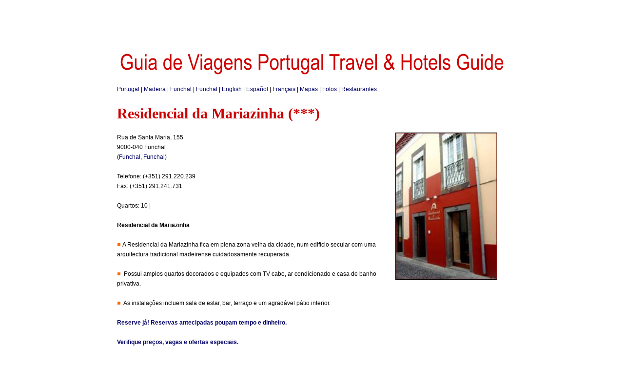

--- FILE ---
content_type: text/html; charset=iso-8859-1
request_url: http://portugal-hotels.org/org/hotel.php?id=2651&lg=pt&w=residencial_da_mariazinha
body_size: 7427
content:

<!DOCTYPE html">
<html xmlns="http://www.w3.org/1999/xhtml" xml:lang="pt-pt" lang="pt-pt">
<head>

<meta http-equiv="content-language" content="pt-pt" />
<meta http-equiv="content-type" content="text/html; charset=UTF-8" />
<meta http-equiv="expires" content="0" />
<meta name="description" content="Residencial da Mariazinha (2026-01-23): A Residencial da Mariazinha fica em plena zona velha da cidade, num edifício secular com uma arquitectura tradicional madeirense cuidadosamente recuperada. Possui amplos quartos decorados e equipados com TV cabo, ar condicionado e casa de banho privativa. As instalações incluem sala de estar, bar, terraço e um agradável pátio interior." />
<meta name="keywords" content="Residencial da Mariazinha, Residencial da Mariazinha Funchal" />
<meta name="robots" content="index, follow" />
<link rel="canonical" href="http://portugal-hotels.org/org/hotel.php?id=2651&lg=pt&w=residencial_da_mariazinha" />
<link rel="icon" href="favicon.ico" type="image/x-icon" />
<link rel="shortcut icon" href="favicon.ico" type="image/x-icon" />
<link rel="stylesheet" href="gvpthg.org.v2.css" type="text/css" />
<title>* GVPTHG * Residencial da Mariazinha ***  (Funchal)</title>
</head>
<body >
<div id="env">
<div class="adsense728x90">
<script type="text/javascript">
<!--
google_ad_client = "ca-pub-3271278076493531";
/* GVPTHG org 728x90 */
google_ad_slot = "4565727576";
google_ad_width = 728;
google_ad_height = 90;
//-->
</script>
<script type="text/javascript" src="http://pagead2.googlesyndication.com/pagead/show_ads.js">
</script>
</div>
<div id="logo">
<a href="index.php?lg=pt"><img src="imagens/gvpthg.gif" border="0" alt="Portugal Travel & Hotels Guide"></a>
</div>
<div id="linguas">
<a href="index.php?lg=pt" title="Portugal">Portugal</a> | <a href="madeira.pt.php" title="Madeira">Madeira</a> | <a href="geo.php?d=23&amp;lg=pt&amp;w=funchal" title="Funchal">Funchal</a> | <a href="geo.php?c=299&amp;lg=pt&amp;w=funchal" title="Funchal">Funchal</a> |  <a href="hotel.php?id=2651&amp;lg=en&amp;w=residencial_da_mariazinha" title="Residencial da Mariazinha (en)">English</a> |  <a href="hotel.php?id=2651&amp;lg=es&amp;w=residencial_da_mariazinha" title="Residencial da Mariazinha (es)">Espa&ntilde;ol</a> |  <a href="hotel.php?id=2651&amp;lg=fr&amp;w=residencial_da_mariazinha" title="Residencial da Mariazinha (fr)">Fran&ccedil;ais</a> | <a href="http://portugal-hotels.net/net/index.php?lg=pt">Mapas</a> | <a href="http://portugal-hotels.com/com/index.php?lg=pt">Fotos</a> | <a href="http://portugal-hotels.com/com/index.php?lg=pt">Restaurantes</a>
</div>
<h1>Residencial da Mariazinha (***)</h1>
<div id="miolo">
<div id="coldir">
</div>

<a href="http://www.booking.com/hotel/pt/residencial-mariazinha.pt.html?aid=310499&label=org_hotel" target="_blank"><img src="../com/hjpg/h2651.jpg" align="right" class="mpt"></a>Rua de Santa Maria, 155<br/>9000-040 Funchal
<br/>(<a href="geo.php?c=299&lg=pt&w=funchal">Funchal</a>, <a href="geo.php?d=23&lg=pt&w=funchal">Funchal</a>)
<br/>
<br/>Telefone: (+351) 291.220.239
<br/>Fax: (+351) 291.241.731
<br/><br/>Quartos: 10 | 
<br/><br/><b>Residencial da Mariazinha</b>
<br/><br/><img src="imagens/sep1.gif">A Residencial da Mariazinha fica em plena zona velha da cidade, num edifício secular com uma arquitectura tradicional madeirense cuidadosamente recuperada.<br/><br/><img src="imagens/sep1.gif"> Possui amplos quartos decorados e equipados com TV cabo, ar condicionado e casa de banho privativa.<br/><br/><img src="imagens/sep1.gif"> As instalações incluem sala de estar, bar, terraço e um agradável pátio interior.
<br/><br/><b><a href="http://www.booking.com/hotel/pt/residencial-mariazinha.pt.html?aid=310499&label=org_hotel" target="_new">Reserve já! Reservas antecipadas poupam tempo e dinheiro.</a>
<br/><br/><a href="http://www.booking.com/hotel/pt/residencial-mariazinha.pt.html?aid=310499&label=org_hotel" target="_new">Verifique preços, vagas e ofertas especiais.</a></b>
<br/><br/>| <a href="hoteis.php?c=299&amp;t=2&amp;lg=pt&amp;w=funchal_hoteis" title="Funchal: Hotéis">Hotéis</a> (40) | <a href="hoteis.php?c=299&amp;t=3&amp;lg=pt&amp;w=funchal_estalagens_e_albergarias" title="Funchal: Estalagens e Albergarias">Estalagens e Albergarias</a> (8) | <a href="hoteis.php?c=299&amp;t=4&amp;lg=pt&amp;w=funchal_pensoes_e_residenciais" title="Funchal: Pensões e Residenciais">Pensões e Residenciais</a> (15) | <a href="hoteis.php?c=299&amp;t=5&amp;lg=pt&amp;w=funchal_apartoteis" title="Funchal: Apartotéis">Apartotéis</a> (16) | <a href="hoteis.php?c=299&amp;t=7&amp;lg=pt&amp;w=funchal_pousadas_de_juventude" title="Funchal: Pousadas de Juventude">Pousadas de Juventude</a> (1) | <a href="hoteis.php?c=299&amp;t=8&amp;lg=pt&amp;w=funchal_turismo_no_espaco_rural" title="Funchal: Turismo no Espaço Rural">Turismo no Espaço Rural</a> (1) | <a href="hoteis.php?c=299&amp;t=9&amp;lg=pt&amp;w=funchal_aldeamentos_e_apartamentos" title="Funchal: Aldeamentos e Apartamentos">Aldeamentos e Apartamentos</a> (6) | <a href="hoteis.php?c=299&amp;t=11&amp;lg=pt&amp;w=funchal_casas_particulares" title="Funchal: Casas Particulares">Casas Particulares</a> (1) | 
</div>
<div class="clear"></div>
<div class="adsense728x90">
<script type="text/javascript">
<!--
google_ad_client = "ca-pub-3271278076493531";
/* GVPTHG org 728x90 */
google_ad_slot = "4565727576";
google_ad_width = 728;
google_ad_height = 90;
//-->
</script>
<script type="text/javascript" src="http://pagead2.googlesyndication.com/pagead/show_ads.js">
</script>
</div>
<div id="rodape">
<div id="pesquisa">
<form method="get" action="http://www.google.pt/custom">
<input type="hidden" name="domains" value="portugal-hotels.org">
<input type="hidden" name="sitesearch" value="portugal-hotels.org">
<input type="hidden" name="client" value="pub-3271278076493531">
<input type="hidden" name="forid" value=1>
<input type="hidden" name="ie" value="ISO-8859-1">
<input type="hidden" name="oe" value="ISO-8859-1">
<input type="hidden" name="cof" value="GALT:#6699CC;GL:1;DIV:#FFFFFF;VLC:333366;AH:center;BGC:FFFFFF;LBGC:FFFFFF;ALC:990000;LC:990000;T:000000;GFNT:6699CC;GIMP:6699CC;LH:5;LW:50;L:http://portugal-hotels.net/portugal-hotels/imagens/gvpthg.gif;S:http://portugal-hotels.net;FORID:1;">
<input type="hidden" name="hl" value="pt">
<table border="0" align="center">
<tr>
<td nowrap="nowrap" valign="top" align="left" height="32">
<a href="http://www.google.com"><img src="http://www.google.com/logos/Logo_25wht.gif" border="0" alt="Google" align="middle" /></a>
</td>
<td nowrap="nowrap">
<input type="text" name="q" size="30" maxlength="255">
<input type="submit" name="sa" value="Pesquisar">
</td>
</tr>
</table>
</form>
</div>
<hr size="1" color="#000000">
&copy; 1997-2026 <a href="http://portugal-hotels.com/com/index.php?lg=pt">Guia de Viagens</a> <a href="http://portugal-hotels.com/com/index.php?lg=en">Portugal Travel & Hotels Guide</a> | <a href="termoslegais.php?lg=pt">Termos legais</a> | <a href="privacypolicy.php?lg=pt">Política de privacidade</a> | <a href="contacto.php?lg=pt">Contacto</a>
<hr size="1" color="#000000">
<script type="text/javascript" src="http://s12.sitemeter.com/js/counter.js?site=s12gvpthg">
</script>
<noscript>
<a href="http://s12.sitemeter.com/stats.asp?site=s12gvpthg" target="_top">
<img src="http://s12.sitemeter.com/meter.asp?site=s12gvpthg" alt="Site Meter" border="0"/></a>
</noscript>
</div>
<br/>

</body>
</html>

--- FILE ---
content_type: text/html; charset=utf-8
request_url: https://www.google.com/recaptcha/api2/aframe
body_size: 259
content:
<!DOCTYPE HTML><html><head><meta http-equiv="content-type" content="text/html; charset=UTF-8"></head><body><script nonce="7koVVAe6cHxVRvkrI7NWLw">/** Anti-fraud and anti-abuse applications only. See google.com/recaptcha */ try{var clients={'sodar':'https://pagead2.googlesyndication.com/pagead/sodar?'};window.addEventListener("message",function(a){try{if(a.source===window.parent){var b=JSON.parse(a.data);var c=clients[b['id']];if(c){var d=document.createElement('img');d.src=c+b['params']+'&rc='+(localStorage.getItem("rc::a")?sessionStorage.getItem("rc::b"):"");window.document.body.appendChild(d);sessionStorage.setItem("rc::e",parseInt(sessionStorage.getItem("rc::e")||0)+1);localStorage.setItem("rc::h",'1769139598158');}}}catch(b){}});window.parent.postMessage("_grecaptcha_ready", "*");}catch(b){}</script></body></html>